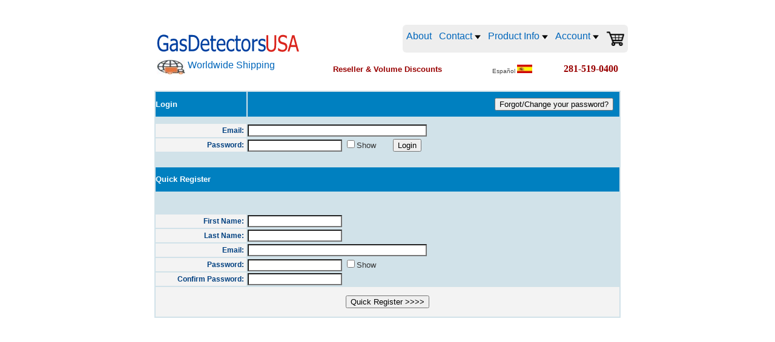

--- FILE ---
content_type: text/html
request_url: https://www.gasdetectorsusa.com/GDUSA/cart.asp
body_size: 16539
content:

<script language="JavaScript" type="text/javascript">
     var respDest;
	 var picAjaxLoader;

      if (window.XMLHttpRequest) {
        xhReq  = new XMLHttpRequest();
      } else if (window.ActiveXObject) {
        xhReq  = new ActiveXObject("Microsoft.XMLHTTP");
      }

  function GetDataAJXL(url,reqParam, divID) {
	  var params =reqParam;
	  respDest = document.getElementById(divID);
	  
			
			picAjaxLoader=document.getElementById("ajaxLoader");
			picAjaxLoader.src="images/animated/ajaxLoader.gif";
			picAjaxLoader.width="30";
			respDest.innerHTML = "...";

	  
	
	
		xhReq.open("POST", url, false);
		xhReq.setRequestHeader("Content-type", "application/x-www-form-urlencoded");
		xhReq.onreadystatechange = onPostSubmit;
		xhReq.send(params);
	  
		 
	}
	
	function onPostSubmit() {
	
	  if (xhReq.readyState==4 || xhReq.readyState=="complete")
		 { 
		  
		  
				picAjaxLoader.src="images/dummy.gif";
				picAjaxLoader.width="2";
			
		  
		  
		  if(xhReq.responseText.toLowerCase().indexOf("timed")>=0){
					alert("High shipping rate calculator server traffic, please try again in one minute (click the Get Rates button)");
		  }
		 
		 if (xhReq.status == 200)
			{
			respDest.innerHTML = xhReq.responseText;
			return;
			}
			else
			{
			respDest.innerHTML = xhReq.responseText;
			return;
			}
		} 
	}
</script>

<html>
<head>
<!-- Google tag (gtag.js) -->
<script async src="https://www.googletagmanager.com/gtag/js?id=G-LNNBL0YJ1K"></script>
<script>
  window.dataLayer = window.dataLayer || [];
  function gtag(){dataLayer.push(arguments);}
  gtag('js', new Date());

  gtag('config', 'G-LNNBL0YJ1K');
</script>
<meta name="viewport" content="width=device-width, initial-scale=1">



<LINK REL="STYLESHEET" TYPE="text/css" HREF="GSA.css"> 
<LINK REL="STYLESHEET" TYPE="text/css" HREF="CSS.css"> 
<meta NAME="DESCRIPTION" CONTENT="">
<meta NAME="KEYWORDS" CONTENT="GasDetectorsUSA.com, Register">
<link rel="shortcut icon" type="image/x-icon" href="Company/favicon.ico">
<title>

Gasdetectorsusa.com/ Register
</title>



</head>




	<BODY BGCOLOR="#ffffff">



<script language="JavaScript" type="text/javascript">

 function help(helpfile){
         window.open(helpfile, "", "width=650,height=475,resizable=no,scrollbars=yes,toolbar=no,menubar=no");
         return;
}

function OpenForm(formfile, ancho, alto){
         window.open(formfile, "", "width="+ancho+",height="+alto+",resizable=no,scrollbars=yes,toolbar=no,menubar=no");
         return;
}

</script>


<!--Create right panel to Show Carousel-->



<!-- Main Left Frame ========================== -->
<table WIDTH="780" BORDER="0" CELLPADDING="0" CELLSPACING="0" align="center">
<tr><td WIDTH="100%" HEIGHT="8" BGCOLOR="#ffffff" ALIGN="RIGHT"></td></tr>
<tr><td width="100%" >

<!-- NAVIGATION BAR ============================ -->
<script async src="SpryAssets/SpryMenuBar.js" type="text/javascript"></script>

<table border="0" width="780">
<tr>
	<td>
		<style>
			.top-nav {
				width: 100%; 
				display: flex; 
				justify-content: space-between; 
			}
		</style>
		
			<!-- Top-Nav -->
			<nav class="top-nav">
        <div class="topnavlogo">
            <a href="https://www.gasdetectorsusa.com/GDUSA/default.asp">
                <figure class="logo">
                    <img src="company/logo.svg" alt="GasDetectorsUSA.com Logo" />
                </figure>
            </a>
        </div>
        <div class="topnavlinks">
            <a href="https://www.gasdetectorsusa.com/GDUSA/_About.asp" title="About GasDetectorsUSA.com">About</a>
            <!-- CONTACT ============================ -->
            <div class="topnavlinksdropdown">
                <button class="topnavlinksdropbtn">Contact
                <img src="images/ArrowDropDownMenu.jpg" border="0" />
                </button>
                <div class="topnavlinksdropdown-content">
                    <a href="https://www.gasdetectorsusa.com/GDUSA/_Contact.asp" title="Contact">Contact</a>
                    <a href="https://www.gasdetectorsusa.com/GDUSA/_Support.asp" title="Request">Request</a>
                    <!-- ORDER STATUS SECTION -->
                    <div class="order-status-wrapper">
                        <button class="topnavlinksdropbtn">Order Status&nbsp;&nbsp;&nbsp;&nbsp;&nbsp;&nbsp;&nbsp;&nbsp;&nbsp;
                        <img src="images/ArrowDropDownMenu.jpg" border="0" />
                        </button>
                        <div class="order-submenu">
                            <a href="https://www.gasdetectorsusa.com/GDUSA/account.asp?showorders=yes" title="Online Orders" rel="nofollow">Online Orders</a>
                            <a href="https://www.gasdetectorsusa.com/GDUSA/OrdersShowCustomerByInvoice.asp" title="All Orders" rel="nofollow">All Orders</a>
                        </div>
                    </div>
                </div>
            </div> 
             <!-- PRODUCT INFO ============================ -->
            <div class="topnavlinksdropdown">
                <button class="topnavlinksdropbtn">Product Info
                <img src="images/ArrowDropDownMenu.jpg" border="0" />
                </button>
                <div class="topnavlinksdropdown-content">
                    <a href="https://www.gasdetectorsusa.com/GDUSA/_Download.asp" title="LITERATURE"><img src="images/icon_Acrobat.jpg" border="0" alt="LITERATURE" />&nbsp;LITERATURE</a>
                    <a href="https://www.gasdetectorsusa.com/GDUSA/Videos.asp" title="Product YouTube Videos"><img src="images/icon_YouTubePlay.jpg" border="0" alt="Product YouTube Videos" />&nbsp;Videos</a>
                    <a href="https://www.gasdetectorsusa.com/GDUSA/Subscribe.asp?db=EmailMarketer" title="Subscribe to GasDetectorsUSA.com Newsletter"><img src="images/icon_Newsletter.jpg" border="0" alt="Newsletter" />&nbsp;Newsletter</a>
                </div>
            </div> 
             <!-- ACCOUNT ============================ -->
            <div class="topnavlinksdropdown">
                
                <button class="topnavlinksdropbtn" title="">Account
                <img src="images/ArrowDropDownMenu.jpg" border="0" />
                </button>
                <div class="topnavlinksdropdown-content">
                    
                        <a href="account.asp?GDUSAusernameOff=newuserxxx&userid=" title="Login | Quick Register" rel="nofollow">Login | Quick Register</a>
                        <!-- ORDER STATUS SECTION -->
                        <div class="order-status-wrapper">
                            <button class="topnavlinksdropbtn">Order Status&nbsp;&nbsp;&nbsp;&nbsp;&nbsp;&nbsp;&nbsp;&nbsp;&nbsp;
                            <img src="images/ArrowDropDownMenu.jpg" border="0" />
                            </button>
                            <div class="order-submenu">
                                <a href="https://www.gasdetectorsusa.com/GDUSA/account.asp?showorders=yes" title="Online Orders" rel="nofollow">Online Orders</a>
                                <a href="https://www.gasdetectorsusa.com/GDUSA/OrdersShowCustomerByInvoice.asp" title="All Orders" rel="nofollow">All Orders</a>
                            </div>
                        </div>
                    
                    <a href="javascript: void(0)" title="Favorites" onClick="javascript: 
                        var strloveditems = document.getElementById('strloveditems').innerText;
                        if(strloveditems != '') {document.location.href='Default.asp?strskupop='+strloveditems+'&hdr='+encodeURIComponent('Favorite')+'&loved=yes';}
                        " >Favorites</a>
                    <a href="javascript: void(0)" title="Previously Viewed" onClick="javascript: 
                        var strvieweditems = document.getElementById('strvieweditems').value;
	                    if(strvieweditems != '') {document.location.href='Default.asp?strskupop='+strvieweditems+'&hdr='+encodeURIComponent('Previously Viewed');}
                        " >Previously Viewed</a>
                    <a href="javascript: void(0)" title="Delete Site's Cookies" onClick="javascript: 
                        document.location.href='Default.asp?delcookies=yes';" >Delete Store Cookies</a>
                </div>
            </div> 
                    
                <span><a href="https://www.gasdetectorsusa.com/GDUSA/cart.asp" class="genLink" title="Shopping Cart" rel="nofollow"><img src="images/cart.png" width="30" border="0" alt="Shopping Cart" /><span id="displayCartQty" style="color: orange;"></span></a></span>
        </div>
</nav><!-- End Nav Bar -->


			<input type="hidden" name="strvieweditems" id="strvieweditems" value="" />
			<div id="strloveditems" style="display: none;"></div>
		
	</td>
</tr>
</table>
<!-- End Nav Bar -->

<table border="0" width="776" cellpadding="1" bgcolor="#FFFFFF"><tr><td>
<table border="0" width="774" cellpadding="4" bgcolor="#FFFFFF">
<tr>

    <td align="left" width="180" valign="bottom" class="shipworldwide">
		<a href="https://www.gasdetectorsusa.com/GDUSA/_Support.asp" title="Worldwide Shipping"><img src="images/shipworldwide.jpg" /></a> <a href="https://www.gasdetectorsusa.com/GDUSA/_Support.asp" class="genLink">Worldwide Shipping</a>
	</td>
    <td align="center" valign="bottom">

        <font face="Tahoma, Geneva, sans-serif" size="2" color="#990000"><b>
        Reseller & Volume Discounts
        </b></font>

        

        
        &nbsp;&nbsp;&nbsp;&nbsp;
        
    </td>

    <td align="center" valign="bottom">
    	<font face="Arial, Helvetica, sans-serif" size="1" color="404040">
			&nbsp;&nbsp;&nbsp;Espa�ol <a href="http://www.detectoresymedidores.com"><img src="images/flag_SP.jpg" border="0" alt="Detectores de gas para Latinoamerica"></a>
        </font>

        <br/>
    </td>

    <td align="right" valign="bottom">
    	 
    		<a href="tel:281-519-0400" class="genLink"><font face="tahoma" size="3" color="#990000"><b>281-519-0400</b></font></a>
        
       	

    </td>
</tr>
</table>
</td></tr></table>

</td></tr>
</table>


<br>

<script language="JavaScript" type="text/javascript">
	function showPasswords() {
		showHide(document.getElementById("password"));
		showHide(document.getElementById("newpassword"));
		showHide(document.getElementById("newpassword2"));
	}

	function showHide(x){
		if (x.type === "password") {
			x.type = "text";
		} else {
			x.type = "password";
		}		
	}
 
</script>


<center>
<TABLE BORDER="0" bgcolor="#d1e2e9" width="770" cellpadding="0">
<tr>
  <td bgcolor="#0080c0" width="150">
  <font color="white" face="Arial" size="2">
  <b>Login</b>
  </font>
  </td>
  <td bgcolor="#0080c0" align="Right">&nbsp;&nbsp;&nbsp;&nbsp;&nbsp;&nbsp;&nbsp;&nbsp;&nbsp;&nbsp;&nbsp;&nbsp;&nbsp;&nbsp;
	<input type="button" style="margin: 10px;" value="Forgot/Change your password?" onClick="help('Forgot.asp?userEmail='+document.frmLogin.GDUSAusername.value);">
  </td>
</tr>

<TR>
  <TD VALIGN="top" ALIGN="Left" class="smallblue" COLSPAN="2">

  <form method="post" name="frmLogin" action="https://www.gasdetectorsusa.com/GDUSA/cart.asp" onSubmit="return validateformlogin();">

      <input name="login" type="hidden" value="1">
      <input name="register" type="hidden" value="">
      <input name="pid" type="hidden" value="">
      <input name="userid" type="hidden" value="">
      </TD>
    </TR>
    <TR>
      <TD VALIGN="top" ALIGN="right" class="smallgray" >
      <b>Email:</b></TD>
      <TD>
      
      <input name="GDUSAusername" size="40"  maxlength="40" class="searchengine" value="">&nbsp;&nbsp;&nbsp;<font color="#AA0000"><div></div></font></TD>
    </TR>
    <TR>
      <TD VALIGN="top" ALIGN="right" class="smallgray">
      <b>Password:</b></TD>
      <TD>
      <input type="password" id="password" name="GDUSApassword" size="20" class="searchengine">&nbsp;<input type="checkbox" onclick="showPasswords()" /><small>Show</small>&nbsp;&nbsp;&nbsp;&nbsp;&nbsp;&nbsp;
      <input type="submit" value="Login"></TD>
    </TR>
    <tr><TD VALIGN="top" ALIGN="Left" class="smallblue" COLSPAN="2">&nbsp;</td></tr>
  </form>

  </td>
</tr>
<tr>
  <td bgcolor="#0080c0" colspan="2" height="40">
  <font color="white" face="Arial" size="2">
  <b>Quick Register</b>
  </font>
  </td>
</tr>
<tr>
<TD VALIGN="top" ALIGN="justify" class="smallblue" colspan="2">

  <form method="post" name="frmRegister" action="https://www.gasdetectorsusa.com/GDUSA/cart.asp">
  <input name="register" type="hidden" value="1">
  <input name="pid" type="hidden" value="">
  <input name="userid" type="hidden" value="">
  <font face="Arial" size="2">

  </font>
  <p>&nbsp;
  </font>
</td></tr>
<tr><TD VALIGN="top" ALIGN="right" class="smallgray" >
  <b>First Name:</b></td>
  <td><input name="userfirstname" size=20 maxlength=20
    value="" class="searchengine"></td>
</tr>
<TD VALIGN="top" ALIGN="right" class="smallgray" >
  <b>Last Name:</b></td>
  <td><input name="userlastname" size=20 maxlength=20
    value="" class="searchengine"></td>
</tr>
<tr><TD VALIGN="top" ALIGN="right" class="smallgray" >
  <b>Email:</b></td>
  <td><input name="newusername" size=40 maxlength=40
    value="" class="searchengine" 
    onBlur="javascript: 
      var btnSubmit = document.getElementById('submitregister');
      btnSubmit.disabled=true;
      GetDataAJXL('EmailExists.asp','email='+this.value,'emailmessage');
      setTimeout(function(){ if(respDest.innerText != '' || respDest.innerText=='...'){btnSubmit.disabled=true;}else{btnSubmit.disabled=false;} }, 3000);
    "
    >&nbsp;&nbsp;<span id="ajaxLoader"></span>&nbsp;&nbsp;<span id="emailmessage" style="color: red;"></span></td>
</tr>
<tr><TD VALIGN="top" ALIGN="right" class="smallgray" >
  <b>Password:</b></td>
  <td><input type="password" name="newpassword" id="newpassword" size=20 maxlength=20
    value="" class="searchengine">&nbsp;<input type="checkbox" onclick="showPasswords()" /><small>Show</small></td>
</tr>
<tr><TD VALIGN="top" ALIGN="right" class="smallgray" >
  <b>Confirm Password:</b></td>
  <td><input type="password" name="newpassword2" id="newpassword2" size=20 maxlength=20
    value="" class="searchengine"></td>
</tr>

<tr><TD VALIGN="top" ALIGN="center" class="smallgray" colspan="2">
  	<input type="submit"  style="margin: 10px;" id="submitregister" value="Quick Register >>>>">
 </tr>
</form>
</table>

  <div id="message" style="display: none;	position: fixed; top: 25%; left: 28%; width: 50%; height: 30%; padding: 16px; border-radius: 10px; border: 4px solid #369; background-color: white; z-index:1002; overflow: auto;">
    <div id="messagetitle" style=" background-color: #DDD; padding: 8px; border-radius: 6px; border: 2px solid #AAA; font-family: Tahoma, Geneva, sans-serif; font-size:16px; font-weight:bold;	color: #444; text-align: center;"></div>
    <div id="messagetext" style="padding: 15px 0px 0px 0px;"></div>
    <br/><br/>
    <div id="messagebuttonOK" style="text-align: right;"><input type="button" value="OK" style="padding: 15px;" onClick="javascript:
      messagebox.style.display='none';
      messageoverlay.style.display='none';
      " />
    </div>
	</div>
  <div id="messageoverlay" class="black_overlay"></div>

<script language="JavaScript" type="text/javascript">

    function validateformlogin(){
        if(document.frmLogin.GDUSAusername.value.length<5 || document.frmLogin.GDUSAusername.value.indexOf("@")<2 ) {showMessage("Email", "Invalid Email"); return false;} 
        else if(document.frmLogin.GDUSApassword.value.length<4 ) {showMessage("Password", "Password ?"); return false;} 
        else {return true;}
    }

    //Login Validate
    var messagebox = document.getElementById("message");
    var messagetitle = document.getElementById("messagetitle");
    var messagetext = document.getElementById("messagetext");
    var messageoverlay = document.getElementById("messageoverlay");
    
    function showMessage(txtTitle, txtMessage) {
      if(txtTitle=="" || txtTitle==null){txtTitle="Alert";}
      messagetitle.innerText = txtTitle;
      messagetext.innerText = txtMessage;
      messagebox.style.display="block";
      messageoverlay.style.display="block";
    }

  </script>

</body>
</html>